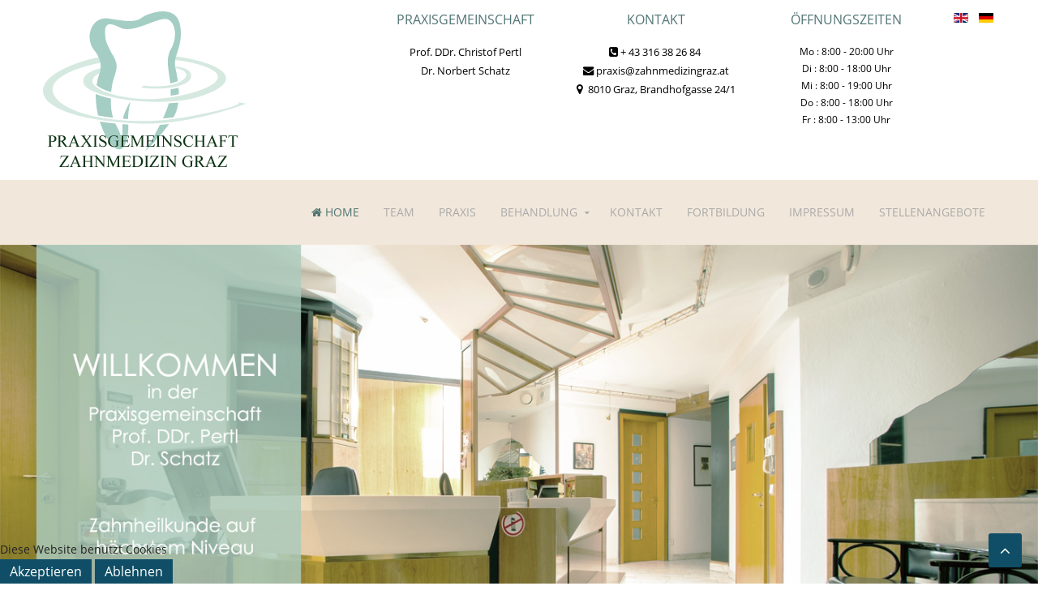

--- FILE ---
content_type: text/html; charset=utf-8
request_url: https://zahnmedizingraz.at/index.php/de/
body_size: 3799
content:
<!DOCTYPE HTML>
<html lang="de-de" dir="ltr"  data-config='{"twitter":0,"plusone":0,"facebook":0,"style":"default"}'>

<head>
<script type="text/javascript">  (function(){ function blockCookies(disableCookies, disableLocal, disableSession){ if(disableCookies == 1){ if(!document.__defineGetter__){ Object.defineProperty(document, 'cookie',{ get: function(){ return ''; }, set: function(){ return true;} }); }else{ var oldSetter = document.__lookupSetter__('cookie'); if(oldSetter) { Object.defineProperty(document, 'cookie', { get: function(){ return ''; }, set: function(v){ if(v.match(/reDimCookieHint\=/)) { oldSetter.call(document, v); } return true; } }); } } var cookies = document.cookie.split(';'); for (var i = 0; i < cookies.length; i++) { var cookie = cookies[i]; var pos = cookie.indexOf('='); var name = ''; if(pos > -1){ name = cookie.substr(0, pos); }else{ name = cookie; } if(name.match(/reDimCookieHint/)) { document.cookie = name + '=; expires=Thu, 01 Jan 1970 00:00:00 GMT'; } } } if(disableLocal == 1){ window.localStorage.clear(); window.localStorage.__proto__ = Object.create(window.Storage.prototype); window.localStorage.__proto__.setItem = function(){ return undefined; }; } if(disableSession == 1){ window.sessionStorage.clear(); window.sessionStorage.__proto__ = Object.create(window.Storage.prototype); window.sessionStorage.__proto__.setItem = function(){ return undefined; }; } } blockCookies(1,1,1); }()); </script>


<meta charset="utf-8">
<meta http-equiv="X-UA-Compatible" content="IE=edge">
<meta name="viewport" content="width=device-width, initial-scale=1">
<base href="https://zahnmedizingraz.at/index.php/de/" />
	<meta name="keywords" content="Zahnmedizin, Graz, Pertl, Doboda, Schatz, Zahnarzt, Praxis, Praxisgemeinschaft" />
	<meta name="description" content="praxiszahnmedizingraz, graz, zahnarzt, pertl, praxisgemeinschaft" />
	<meta name="generator" content="Joomla! - Open Source Content Management" />
	<title>Zahnmedizin Graz</title>
	<link href="/index.php/de/?format=feed&amp;type=rss" rel="alternate" type="application/rss+xml" title="RSS 2.0" />
	<link href="/index.php/de/?format=feed&amp;type=atom" rel="alternate" type="application/atom+xml" title="Atom 1.0" />
	<link href="https://zahnmedizingraz.at/index.php/en/" rel="alternate" hreflang="en-GB" />
	<link href="https://zahnmedizingraz.at/index.php/de/" rel="alternate" hreflang="de-DE" />
	<link href="/templates/jp-perfect/favicon.ico" rel="shortcut icon" type="image/vnd.microsoft.icon" />
	<link href="/media/mod_languages/css/template.css?a315a59d6548a36bff568eadd5112bab" rel="stylesheet" type="text/css" />
	<link href="/plugins/system/cookiehint/css/style.css?a315a59d6548a36bff568eadd5112bab" rel="stylesheet" type="text/css" />
	<style type="text/css">
#redim-cookiehint-bottom {position: fixed; z-index: 99999; left: 0px; right: 0px; bottom: 0px; top: auto !important;}
	</style>
	<script src="/media/jui/js/jquery.min.js?a315a59d6548a36bff568eadd5112bab" type="text/javascript"></script>
	<script src="/media/jui/js/jquery-noconflict.js?a315a59d6548a36bff568eadd5112bab" type="text/javascript"></script>
	<script src="/media/jui/js/jquery-migrate.min.js?a315a59d6548a36bff568eadd5112bab" type="text/javascript"></script>
	<script src="/media/jui/js/bootstrap.min.js?a315a59d6548a36bff568eadd5112bab" type="text/javascript"></script>
	<link href="https://zahnmedizingraz.at/index.php/de/" rel="alternate" hreflang="x-default" />

<link rel="apple-touch-icon-precomposed" href="/templates/jp-perfect/apple_touch_icon.png">
<link rel="stylesheet" href="/templates/jp-perfect/css/bootstrap.css">
<link rel="stylesheet" href="/templates/jp-perfect/css/joomlaplates.css">
<link rel="stylesheet" href="/templates/jp-perfect/css/theme.css">
<link rel="stylesheet" href="/templates/jp-perfect/css/menu-right.css">
<link rel="stylesheet" href="/templates/jp-perfect/css/custom.css">
<script src="/templates/jp-perfect/warp/vendor/uikit/js/uikit.js"></script>
<script src="/templates/jp-perfect/warp/vendor/uikit/js/components/autocomplete.js"></script>
<script src="/templates/jp-perfect/warp/vendor/uikit/js/components/search.js"></script>
<script src="/templates/jp-perfect/warp/vendor/uikit/js/components/sticky.js"></script>
<script src="/templates/jp-perfect/warp/vendor/uikit/js/components/tooltip.js"></script>
<script src="/templates/jp-perfect/warp/vendor/uikit/js/components/slideshow.js"></script>
<script src="/templates/jp-perfect/warp/vendor/uikit/js/components/slideset.js"></script>
<script src="/templates/jp-perfect/warp/vendor/uikit/js/components/lightbox.js"></script>
<script src="/templates/jp-perfect/warp/js/social.js"></script>
<script src="/templates/jp-perfect/js/theme.js"></script>
<style type="text/css">
#top-d{ background-image:url(https://zahnmedizingraz.at/images/joomlaplates/top-d.jpg)}
</style>
<style type="text/css">
#bottom-c{ background-image:url(https://zahnmedizingraz.at/images/joomlaplates/top-b.jpg)}
</style>




<script>
  (function(i,s,o,g,r,a,m){i['GoogleAnalyticsObject']=r;i[r]=i[r]||function(){
  (i[r].q=i[r].q||[]).push(arguments)},i[r].l=1*new Date();a=s.createElement(o),
  m=s.getElementsByTagName(o)[0];a.async=1;a.src=g;m.parentNode.insertBefore(a,m)
  })(window,document,'script','//www.google-analytics.com/analytics.js','ga');

  ga('create', 'UA-158671529-1', 'auto');
  ga('send', 'pageview');

</script>
<!-- Universal Google Analytics Plugin by PB Web Development -->


</head>
<body class="tm-isblog">

			
	<!-- TOP Outer -->
			<div class="toolbar-outer uk-clearfix">
			<div class="uk-container uk-container-center no-space">
				<div class="tm-toolbar uk-clearfix">
				  				  <div class="uk-float-left"><div class="uk-panel" >
	<p><img src="/images/Logo.png" alt="" /></p></div></div>
				  				  				  <div class="uk-float-right"><div class="uk-panel" ><div class="mod-languages">

	<ul class="lang-inline" dir="ltr">
						<li>
			<a href="/index.php/en/">
												<img src="/media/mod_languages/images/en_gb.gif" alt="English (United Kingdom)" title="English (United Kingdom)" />										</a>
			</li>
											<li class="lang-active">
			<a href="https://zahnmedizingraz.at/index.php/de/">
												<img src="/media/mod_languages/images/de_de.gif" alt="Deutsch (Deutschland)" title="Deutsch (Deutschland)" />										</a>
			</li>
				</ul>

</div>
</div>
<div class="uk-panel" >
	<div style="float: left; margin-right: 15px; margin-bottom: 20px; text-align: center; width: 205px;">
<h5>PRAXISGEMEINSCHAFT</h5>
<span style="font-size: 10pt;">Prof. DDr. Christof Pertl</span><br /><span style="font-size: 10pt;">Dr. Norbert Schatz</span><br /><br /></div>
<div style="float: left; margin-right: 15px; margin-bottom: 20px; text-align: center; width: 235px;">
<h5>KONTAKT</h5>
<span style="font-size: 10pt;"><a href="Tel:+43316382684"><i class="uk-icon-phone-square"> </i>+ 43 316 38 26 84</a> <a href="mailto:praxis@zahnmedizingraz.at"><br /><i class="uk-icon-envelope"> </i>praxis@zahnmedizingraz.at </a></span><br /><span style="font-size: 10pt;"><i class="uk-icon-adress">  </i>8010 Graz, Brandhofgasse 24/1</span></div>
<div style="float: left; text-align: center; width: 205px;">
<h5 style="text-align: center;">ÖFFNUNGSZEITEN</h5>
Mo : 8:00 - 20:00 Uhr<br />Di : 8:00 - 18:00 Uhr<br />Mi : 8:00 - 19:00 Uhr<br />Do : 8:00 - 18:00 Uhr<br />Fr : 8:00 - 13:00 Uhr</div></div></div>
				  				</div>
			</div>
		</div>
			
	

		<div id="menu-outer" data-uk-sticky="{top:-300, animation: 'uk-animation-slide-top'}">
		<nav class="tm-navbar uk-navbar">
			<div class="uk-container uk-container-center no-space">
								
								  <a href="#offcanvas" class="uk-navbar-toggle uk-visible-small" data-uk-offcanvas></a>
								
									<div class="menu-style"><ul class="uk-navbar-nav uk-hidden-small">
<li class="uk-active"><a href="/index.php/de/"><i class="uk-icon-home"></i> Home</a></li><li><a href="/index.php/de/team">Team</a></li><li><a href="/index.php/de/praxis">Praxis</a></li><li class="uk-parent" data-uk-dropdown="{'preventflip':'y'}" aria-haspopup="true" aria-expanded="false"><a href="/index.php/de/behandlung">Behandlung</a><div class="uk-dropdown uk-dropdown-navbar uk-dropdown-width-1"><div class="uk-grid uk-dropdown-grid"><div class="uk-width-1-1"><ul class="uk-nav uk-nav-navbar"><li><a href="/index.php/de/behandlung/parodontologie">Parodontologie</a></li><li><a href="/index.php/de/behandlung/endodontie">Endodontie</a></li><li><a href="/index.php/de/behandlung/chirurgie">Chirurgie</a></li><li><a href="/index.php/de/behandlung/implantologie">Implantologie</a></li><li><a href="/index.php/de/behandlung/prothetik">Prothetik</a></li><li><a href="/index.php/de/behandlung/aesthetische">Ästhetische Zahnheilkunde</a></li><li><a href="/index.php/de/behandlung/kieferorthopaedie">Kieferorthopädie</a></li><li><a href="/index.php/de/behandlung/kinderzahnheilkunde">Kinderzahnheilkunde</a></li></ul></div></div></div></li><li><a href="/index.php/de/kontakt2">Kontakt</a></li><li><a href="http://www.zmk-graz.at" target="_blank" rel="noopener noreferrer">Fortbildung</a></li><li><a href="/index.php/de/impressum">Impressum</a></li><li><a href="/index.php/de/stellenangebote">Stellenangebote</a></li></ul></div>
							    			</div>
		</nav>
	</div>
	
	            <div class="headerbar">
          	<div class="" data-uk-scrollspy="{cls:''}">
	<p><img src="/images/Eingang.jpg" alt="" /></p></div>          </div>
      

		
		        
		
		

		        <div id="main-content" class="main-outer">
            <div class="uk-container uk-container-center">
            
              <div class="tm-middle uk-grid" data-uk-grid-match data-uk-grid-margin>

						<div class="tm-main uk-width-medium-1-1">

				
								<main class="tm-content">

					
					<div id="system-message-container">
</div>


<div class="uk-grid tm-leading-article"><div class="uk-width-1-1"><article class="uk-article" data-permalink="http://zahnmedizingraz.at/index.php/de/">

	
	
	
	
	
	
			<h4 style="text-align: center;"><strong>Prophylaxeassistent*in – Werden Sie Teil unseres Teams in der Praxisgemeinschaft für Zahnmedizin Graz!</strong></h4>
<p style="text-align: center;"><a href="/index.php/de/stellenangebote">Weitere Informationen</a></p>
<p><a href="Tel:+43316382684"><i class="uk-icon-phone-square"><br /></i>+ 43 316 38 26 84</a>   <a href="mailto:praxis@zahnmedizingraz.at"><i class="uk-icon-envelope">  </i><span id="cloak753af8c8a1299001d14cb4b943836d56">Diese E-Mail-Adresse ist vor Spambots geschützt! Zur Anzeige muss JavaScript eingeschaltet sein!</span><script type='text/javascript'>
				document.getElementById('cloak753af8c8a1299001d14cb4b943836d56').innerHTML = '';
				var prefix = '&#109;a' + 'i&#108;' + '&#116;o';
				var path = 'hr' + 'ef' + '=';
				var addy753af8c8a1299001d14cb4b943836d56 = 'pr&#97;x&#105;s' + '&#64;';
				addy753af8c8a1299001d14cb4b943836d56 = addy753af8c8a1299001d14cb4b943836d56 + 'z&#97;hnm&#101;d&#105;z&#105;ngr&#97;z' + '&#46;' + '&#97;t';
				var addy_text753af8c8a1299001d14cb4b943836d56 = 'pr&#97;x&#105;s' + '&#64;' + 'z&#97;hnm&#101;d&#105;z&#105;ngr&#97;z' + '&#46;' + '&#97;t';document.getElementById('cloak753af8c8a1299001d14cb4b943836d56').innerHTML += '<a ' + path + '\'' + prefix + ':' + addy753af8c8a1299001d14cb4b943836d56 + '\'>'+addy_text753af8c8a1299001d14cb4b943836d56+'<\/a>';
		</script></a>    <i class="uk-icon-adress">   </i>8010 Graz, Brandhofgasse 24/1</p>	
	
	
	
	
	
	
</article>
</div></div>


				</main>
				
				
            </div>
			
                                    		
        </div>
		</div>
		</div>
		
		
								
		
		<!-- Footer Left and Right -->
				
		
		
				<div id="offcanvas" class="uk-offcanvas">
			<div class="uk-offcanvas-bar"><ul class="uk-nav uk-nav-offcanvas">
<li class="uk-active"><a href="/index.php/de/"><i class="uk-icon-home"></i> Home</a></li><li><a href="/index.php/de/team">Team</a></li><li><a href="/index.php/de/praxis">Praxis</a></li><li class="uk-parent"><a href="/index.php/de/behandlung">Behandlung</a><ul class="uk-nav-sub"><li><a href="/index.php/de/behandlung/parodontologie">Parodontologie</a></li><li><a href="/index.php/de/behandlung/endodontie">Endodontie</a></li><li><a href="/index.php/de/behandlung/chirurgie">Chirurgie</a></li><li><a href="/index.php/de/behandlung/implantologie">Implantologie</a></li><li><a href="/index.php/de/behandlung/prothetik">Prothetik</a></li><li><a href="/index.php/de/behandlung/aesthetische">Ästhetische Zahnheilkunde</a></li><li><a href="/index.php/de/behandlung/kieferorthopaedie">Kieferorthopädie</a></li><li><a href="/index.php/de/behandlung/kinderzahnheilkunde">Kinderzahnheilkunde</a></li></ul></li><li><a href="/index.php/de/kontakt2">Kontakt</a></li><li><a href="http://www.zmk-graz.at" target="_blank" rel="noopener noreferrer">Fortbildung</a></li><li><a href="/index.php/de/impressum">Impressum</a></li><li><a href="/index.php/de/stellenangebote">Stellenangebote</a></li></ul></div>
		</div>
						<a href="#" class="uk-button top-scroller" data-uk-smooth-scroll="{offset: 80}"><i class="uk-icon-angle-up"></i></a>
		 
<script type="text/javascript">
	jQuery(document).ready(function($) {
		$(".scroll").click(function(event){
		event.preventDefault();
		$('html,body').animate({scrollTop:$(this.hash).offset().top-70}, 900);
		});
	});
</script>


<div id="redim-cookiehint-bottom">   <div id="redim-cookiehint">     <div class="cookiecontent">   Diese Website benutzt Cookies    </div>     <div class="cookiebuttons">        <a id="cookiehintsubmit" onclick="return cookiehintsubmit(this);" href="https://zahnmedizingraz.at/index.php/de/?rCH=2"         class="btn">Akzeptieren</a>           <a id="cookiehintsubmitno" onclick="return cookiehintsubmitno(this);" href="https://zahnmedizingraz.at/index.php/de/?rCH=-2"           class="btn">Ablehnen</a>          <div class="text-center" id="cookiehintinfo">                      </div>      </div>     <div class="clr"></div>   </div> </div>  <script type="text/javascript">        document.addEventListener("DOMContentLoaded", function(event) {         if (!navigator.cookieEnabled){           document.getElementById('redim-cookiehint-bottom').remove();         }       });        function cookiehintfadeOut(el) {         el.style.opacity = 1;         (function fade() {           if ((el.style.opacity -= .1) < 0) {             el.style.display = "none";           } else {             requestAnimationFrame(fade);           }         })();       }         function cookiehintsubmit(obj) {         document.cookie = 'reDimCookieHint=1; expires=Thu, 21 Jan 2027 23:59:59 GMT;57; path=/';         cookiehintfadeOut(document.getElementById('redim-cookiehint-bottom'));         return true;       }        function cookiehintsubmitno(obj) {         document.cookie = 'reDimCookieHint=-1; expires=0; path=/';         cookiehintfadeOut(document.getElementById('redim-cookiehint-bottom'));         return true;       }  </script>  
</body>
</html>

--- FILE ---
content_type: text/css
request_url: https://zahnmedizingraz.at/templates/jp-perfect/css/custom.css
body_size: 386
content:
/* Headings
 ========================================================================== */

/* Schriftart laden */
@font-face {
font-family: "OpenSans";
src: url('../css/OpenSans-Regular.ttf');
}

body {
  font-family: 'OpenSans';
}

a {
  font-family: 'OpenSans';
}

.uk-navbar-nav>li>a {
  font-family: 'OpenSans';
}

h1,
h2,
h3,
h4,
h5,
h6 {
  margin: 0 0 15px 0;
  font-family: 'OpenSans';
  font-weight: normal;
  color: #517573;
  text-transform: none;
}


.uk-navbar {
  background: #f1e8db;
  color: #222222;
}

/*
 * Hover
 * 1. Apply hover style also to focus state
 * 2. Also apply if dropdown is opened
 * 3. Remove default focus style
 */
.uk-navbar-nav > li:hover > a,
.uk-navbar-nav > li > a:focus,
.uk-navbar-nav > li.uk-open > a {
  background-color: #f1e8db;
  color: #222222;
  /* 3 */
  outline: none;
}
/* OnClick */
.uk-navbar-nav > li > a:active {
  background-color: rgba(253, 201, 83, 0);
  color: #222222;
}
/* Active */
.uk-navbar-nav > li.uk-active > a {
  background-color: #f1e8db;
  color: #517573;
}


.uk-icon-phone-square:before{content:"\f098"}

.uk-icon-phone-envelope:before{content:"\f0e0"}

.uk-icon-adress:before{content:"\f041"}


.tm-toolbar {
	margin:0!important;
	padding:10px 0;
	color:#000000;
}

.portraitbild_arzt {
//  float: left; 
  height: 300px; 
  width: 204px; 
  background-color: #d7ebe0;
  text-align: center; 
  margin-right: 5px; 
  margin-bottom: 5px; 
  padding-top: 3px;  
    
}

.portraitbild_ass {
  float: left; 
  height: 220px; 
  width: 154px; 
  background-color: #d7ebe0;
  text-align: center; 
  margin-right: 5px; 
  margin-bottom: 5px; 
  padding-top: 3px;  
    
}